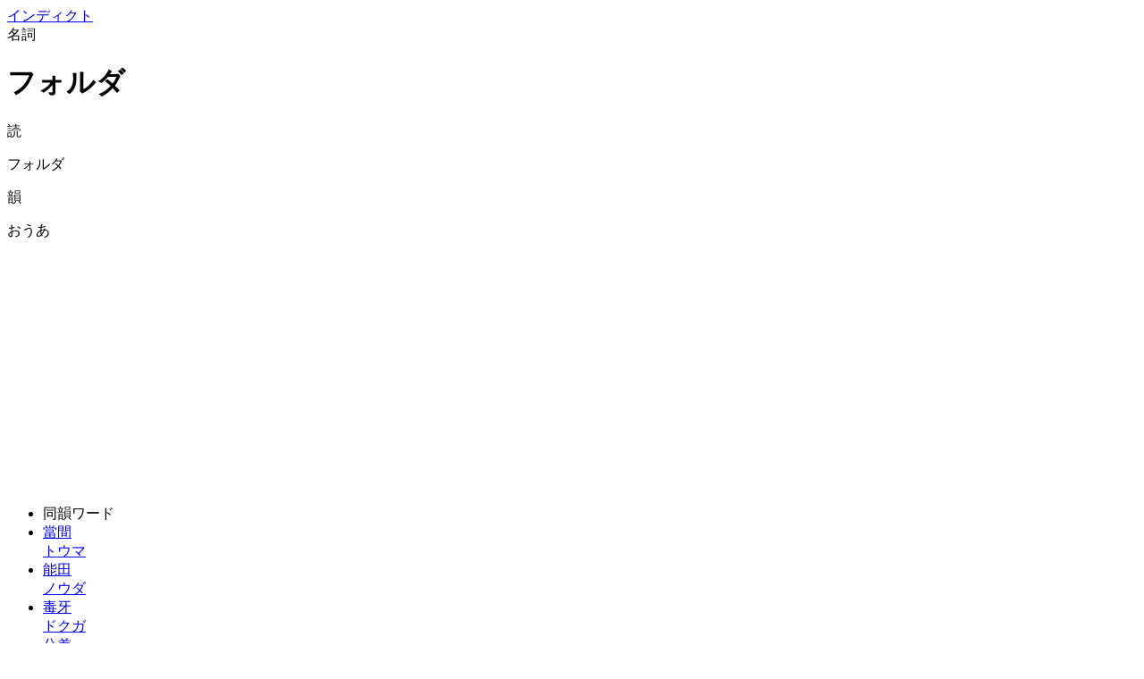

--- FILE ---
content_type: text/html; charset=UTF-8
request_url: https://rhyme.re-dinc.co.jp/word.php?id=32363
body_size: 2391
content:

<!DOCTYPE html>
<html lang="ja">
<head>
<meta charset="UTF-8">
<meta name="viewport" content="width=device-width, initial-scale=1.0">
<title>[フォルダ]の韻 - インディクト</title>
<link rel="shortcut icon" type="image/x-icon" href="../image/favicon.ico">
<link rel="canonical" href="https://rhyme.re-dinc.co.jp/word.php?id=32363"/>
<link rel="stylesheet" type="text/css" href="/css/common.css?20251228070626">
<link rel="stylesheet" type="text/css" href="/css/contents.css?20251228070626">
<link rel="stylesheet" type="text/css" href="/css/element.css?20251228070626">
<link rel="stylesheet" href="https://fonts.googleapis.com/icon?family=Material+Icons">
<link rel="stylesheet" href="https://fonts.googleapis.com/css2?family=Material+Symbols+Rounded"/><script src="https://ajax.googleapis.com/ajax/libs/jquery/3.7.0/jquery.min.js"></script>
<script src="/js/functions.js?20251228070626"></script>
<script async src="https://pagead2.googlesyndication.com/pagead/js/adsbygoogle.js?client=ca-pub-3547455501519978" crossorigin="anonymous"></script>
<meta name="description" content="フォルダの読みや韻を表示しています。インディクトは読みや韻の他にWikipediaのデータも引用しています。">
<meta name="keywords" content="韻,ラップ,歌詞,辞書,バトル,ライム,ライミング,押韻,言葉,フォルダ">
<meta property="og:title" content="[フォルダ]の韻 - インディクト"/>
<meta property="og:description" content="フォルダの読みや韻を表示しています。インディクトは読みや韻の他にWikipediaのデータも引用しています。"/>
<meta property="og:url" content="https://rhyme.re-dinc.co.jp/word.php?id=32363"/>
<meta property="og:type" content="website"/>
<meta name="twitter:card" content="summary"/>
<meta name="twitter:title" content="[フォルダ]の韻 - インディクト"/>
<meta name="twitter:description" content="フォルダの読みや韻を表示しています。インディクトは読みや韻の他にWikipediaのデータも引用しています。"/>
<!-- Google tag (gtag.js) -->
<script async src="https://www.googletagmanager.com/gtag/js?id=G-62X87HK5VJ"></script>
<script>window.dataLayer=window.dataLayer||[];function gtag(){dataLayer.push(arguments);}gtag('js',new Date());gtag('config','G-62X87HK5VJ');</script>
</head>
<body>
<header>
<div id="title">
<a href="/"><span>イン</span>ディクト</a>
</div>
</header>
<div id="wrapper">
<div id="container">
<!-- 左カラム -->
<div id="left-column">
<!-- ワード詳細 -->
<div id="word-content">
<div class="word">
<span>名詞</span>
<h1>フォルダ</h1>
</div>
<div class="word-element border">
<p>読</p>
<span>フォルダ</span>
</div>
<div class="word-element">
<p>韻</p>
<span>おうあ</span>
</div>
</div>
<!-- 広告 -->
<div class="AdSpace mb20 mt20">
<!-- 韻辞典 ディスプレイ広告 -->
<ins class="adsbygoogle" style="display:block" data-ad-client="ca-pub-3547455501519978" data-ad-slot="5186839613" data-ad-format="auto" data-full-width-responsive="true"></ins>
</div>
<!-- サブコンテンツ -->
<div id="word-sub-content">
<!--同韻リスト-->
<ul class="boxed-list">
<li>同韻ワード</li>
<li><a href="word.php?id=35408" class="arrow red">
當間<br>
<span>トウマ</span>
</a></li>
<li><a href="word.php?id=446456" class="arrow red">
能田<br>
<span>ノウダ</span>
</a></li>
<li><a href="word.php?id=196050" class="arrow red">
毒牙<br>
<span>ドクガ</span>
</a></li>
<li><a href="word.php?id=135124" class="arrow red">
公差<br>
<span>コウサ</span>
</a></li>
<li><a href="word.php?id=183021" class="arrow red">
香佳<br>
<span>キョウカ</span>
</a></li>
<li><a href="word.php?id=131180" class="arrow red">
恭弥<br>
<span>キョウヤ</span>
</a></li>
<li><a href="word.php?id=364736" class="arrow red">
オルサ<br>
<span>オルサ</span>
</a></li>
<li><a href="word.php?id=308381" class="arrow red">
りょうは<br>
<span>リョウハ</span>
</a></li>
<li><a href="word.php?id=432035" class="arrow red">
コプラ<br>
<span>コプラ</span>
</a></li>
<li><a href="word.php?id=8421" class="arrow red">
操舵<br>
<span>ソウダ</span>
</a></li>
<li><a href="list.php?rhyme=%E3%81%8A%E3%81%86%E3%81%82">同韻ワードをもっと見る</a></li>
</ul>
<!--同種同韻リスト-->
<ul class="boxed-list">
<li>名詞の同韻ワード</li>
<li><a href="word.php?id=4834" class="arrow red">
増加<br>
<span>ゾウカ</span>
</a></li>
<li><a href="word.php?id=143318" class="arrow red">
みょうが<br>
<span>ミョウガ</span>
</a></li>
<li><a href="word.php?id=470489" class="arrow red">
当真<br>
<span>トウマ</span>
</a></li>
<li><a href="word.php?id=225011" class="arrow red">
同派<br>
<span>ドウハ</span>
</a></li>
<li><a href="word.php?id=119275" class="arrow red">
良牙<br>
<span>リョウガ</span>
</a></li>
<li><a href="word.php?id=122168" class="arrow red">
史也<br>
<span>ノブヤ</span>
</a></li>
<li><a href="word.php?id=277504" class="arrow red">
壮麻<br>
<span>ソウマ</span>
</a></li>
<li><a href="word.php?id=184770" class="arrow red">
Mogura<br>
<span>モグラ</span>
</a></li>
<li><a href="word.php?id=207643" class="arrow red">
正者<br>
<span>ショウシャ</span>
</a></li>
<li><a href="word.php?id=18533" class="arrow red">
両者<br>
<span>リョウシャ</span>
</a></li>
<li><a href="list.php?class=%E5%90%8D%E8%A9%9E&rhyme=%E3%81%8A%E3%81%86%E3%81%82">名詞の同韻ワードをもっと見る</a></li>
</ul>
</div>
<div class="AdSpace mt20">
<!-- 韻辞典 ディスプレイ広告 -->
<ins class="adsbygoogle" style="display:block" data-ad-client="ca-pub-3547455501519978" data-ad-slot="5186839613" data-ad-format="auto" data-full-width-responsive="true"></ins>
</div>
</div>
<!-- 右カラム -->
<div id="right-column">
<!-- 新着ワード -->
<ul id="right-newwords" class="boxed-list">
<li>新着ワード</li>
<li><a href="word.php?id=510030" class="arrow">8173円</a></li>
<li><a href="word.php?id=510009" class="arrow">1416年</a></li>
<li><a href="word.php?id=510044" class="arrow">やさし〜い</a></li>
<li><a href="word.php?id=509996" class="arrow">41.6パーセント</a></li>
<li><a href="word.php?id=509989" class="arrow">tea life</a></li>
<li><a href="list.php">もっと見る</a></li>
</ul>
<div class="AdSpace mt20">
<!-- 韻辞典 ディスプレイ広告 -->
<ins class="adsbygoogle" style="display:block" data-ad-client="ca-pub-3547455501519978" data-ad-slot="5186839613" data-ad-format="auto" data-full-width-responsive="true"></ins>
</div>
<!-- シェア -->
<!-- 追加ワード数 -->
<div id="top-added" class="top-contents">
<div class="index icon-added">追加ワード数</div>
<span>12/28<br>8個のワードが追加されました。</span>
<span>12/27<br>89個のワードが追加されました。</span>
<span>12/26<br>233個のワードが追加されました。</span>
<span>12/25<br>196個のワードが追加されました。</span>
<span>12/24<br>186個のワードが追加されました。</span>
</div>
<!-- お知らせ -->
<div id="top-notify" class="top-contents">
<div class="index icon-notify">お知らせ</div>
<span>2024/05/24 20:19<br>文章解析の結果の取得方法を変更しました。</span>
<span>2024/05/23 16:38<br>品詞の種類を追加しました</span>
<span>2024/05/22 10:00<br>検索中の表示を更新しました</span>
<span>2024/05/22 00:00<br>サイトの公開を開始しました</span>
</div>
</div>
</div>
</div>
<footer>
<p id="copy">&copy;2023 RedinC Co., Ltd.</p>
</footer>
<script>$(window).on('load',function(){$('ins.adsbygoogle').each(function(){(adsbygoogle=window.adsbygoogle||[]).push({});});});</script>
</body>
</html>

--- FILE ---
content_type: text/html; charset=utf-8
request_url: https://www.google.com/recaptcha/api2/aframe
body_size: 266
content:
<!DOCTYPE HTML><html><head><meta http-equiv="content-type" content="text/html; charset=UTF-8"></head><body><script nonce="_LRpYm95abdf7qA40SaM4w">/** Anti-fraud and anti-abuse applications only. See google.com/recaptcha */ try{var clients={'sodar':'https://pagead2.googlesyndication.com/pagead/sodar?'};window.addEventListener("message",function(a){try{if(a.source===window.parent){var b=JSON.parse(a.data);var c=clients[b['id']];if(c){var d=document.createElement('img');d.src=c+b['params']+'&rc='+(localStorage.getItem("rc::a")?sessionStorage.getItem("rc::b"):"");window.document.body.appendChild(d);sessionStorage.setItem("rc::e",parseInt(sessionStorage.getItem("rc::e")||0)+1);localStorage.setItem("rc::h",'1766873188070');}}}catch(b){}});window.parent.postMessage("_grecaptcha_ready", "*");}catch(b){}</script></body></html>